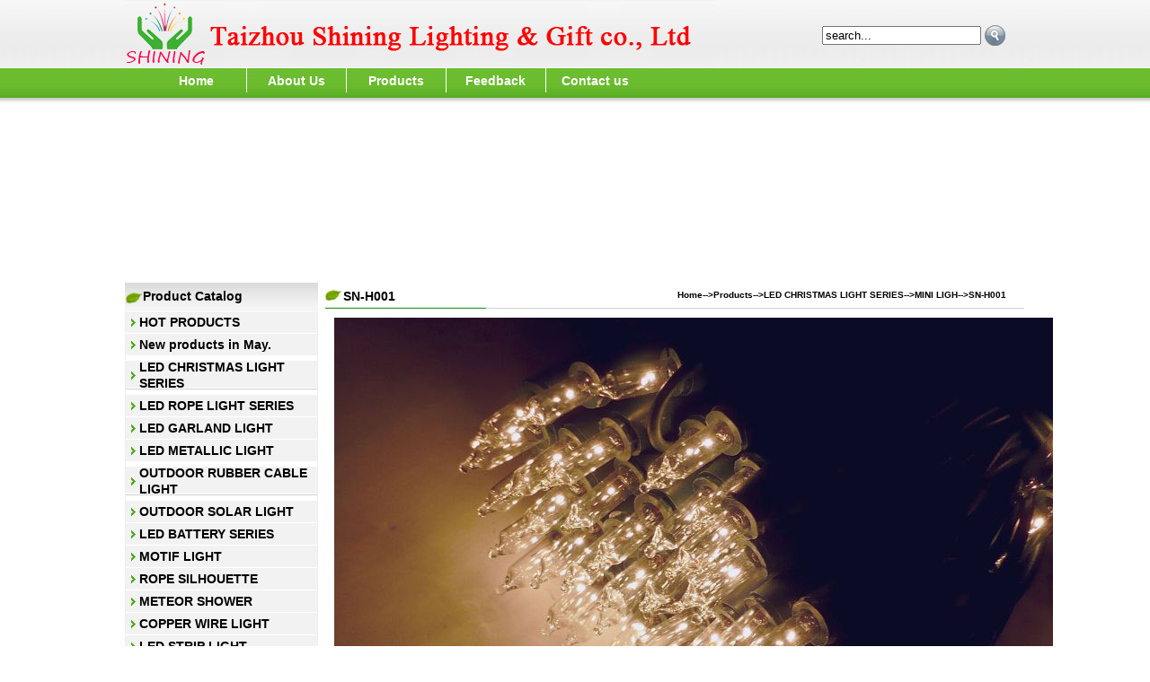

--- FILE ---
content_type: text/html
request_url: http://chinashininglight.com/ProductView.asp?ID=487
body_size: 4712
content:
<!--[if lte IE 6]>
<SCRIPT 
src="js/pngfix.js" defer type=text/javascript></SCRIPT>
<![endif]-->

<!DOCTYPE html PUBLIC "-//W3C//DTD XHTML 1.0 Transitional//EN" "http://www.w3.org/TR/xhtml1/DTD/xhtml1-transitional.dtd">
<html xmlns="http://www.w3.org/1999/xhtml">
<head>
<meta http-equiv="Content-Type" content="text/html; charset=gb2312" />
<title>SN-H001-Taizhou Shining Lighting & Gift Co., Ltd</title>
<meta name="keywords" content="SN-H001LED lights,christmas,Luces de navidad,O&#346;WIETLENIE &#346;WI&#260;TECZNE ,LJUSKEDJOR,W&#281;&#380;e &#347;wietlne,Kerst Lichtgordijnen.Гибкий неон,Enfeites de Natal,TUBO LUMINOSO,Corde lumineuse à LED,&#53356;&#47532;&#49828;&#47560;&#49828; &#46972;&#51060;&#53944;,Φωτεινο Καλωδιο" />
<meta name="description" content="SN-H001-Christmas light is traditional popular lights for Christmas season. It is widely used for decoration of the ceiling, wall, window, plants etc." />

<style type="text/css">
body{ color:#000000; background:url(pic/k38/bg.jpg) top repeat-x #fff;;} /* 背景色和除链接外的字体颜色*/
#content{ background:;}
.left-title{color:#000000;} /* 左侧标题字体颜色*/
#content .nav ul li a{color:#ffffff;}
#content .nav ul li a:hover{color:#00c400;}
.right-title{ color:#000000;} /*右侧标题颜色*/
a{ color:#000;}  /*链接颜色*/
a:hover{ color:#878787;}  /*链接悬停颜色*/
#content .nav ul{background:;}  /*导航背景 左侧栏目背景*/
#index-content .index-left .left-menu .left-content { background:;}
#index-content .index-left .left-menu .left-content dl a{ color:#000000;}
#index-content .index-left .left-menu .left-content dl a:hover{ color:#009300;}
#index-content .index-left .left-menu .left-title{background:url(pic/k38/zb.jpg);} 
#content .nav ul li a:hover{ background:url(pic/k38/navh.jpg);}  /* 导航鼠标放上去颜色*/
#index-content .index-left .left-content,/*#index-content .index-right .right-content,*/#index-content .index-right .right-content .rightcontent ul li{ border:#efefef solid 1px;} /*边框颜色*/
#index-content .index-right .right-content .right-title{border-bottom:solid #efefef 0px; background:url(pic/k38/yb.jpg);}
.smallbanner{ border-color:#efefef;}
#index-content .index-right .right-content .rightcontent ul li{ border-width:1px;}
#index-content .index-right .right-content .rightcontent ul li img{ height:160px; width:160px;}
#index-content .index-right .right-content .rightcontent ul li{ height:183px;}
#index-content .index-left .left-menu .left-content dt{ background:url(pic/k38/fl.jpg) no-repeat left center;}
#index-content .index-left .left-menu .left-content .dd{ background:url(pic/k38/fl.jpg) no-repeat left center;}
#foot{ background:#e4e4e4;}
</style>

<link href="css/css.css" type="text/css" rel="stylesheet" />
</head>

<body>
<div id="content">
<div id="top">
	  <div class="logo"><a href="default.asp"><img src="pic/201202231050371000.jpg" /></a></div>
	  <div class="top-right"><form name="form1" action="search.asp"><table><tr><td><input type="text" name="search" onblur="if (this.value=='') this.value='search...';" onfocus="if (this.value=='search...') this.value='';" value="search..."  /></td><td valign="middle"><img src="images/search.png"  style="cursor:pointer;" onclick="javascript:form1.submit();" alt="search" title="search" /></td></tr></table></form></div>
	</div><br />
	<div class="nav">
	  <ul>
<li><a href="default.asp">Home</a></li><li><a href="About.asp?ID=18">About Us</a></li><li><a href="Products.asp">Products</a></li><li><a href="Message.asp">Feedback</a></li><li><a href="About.asp?id=19">Contact us</a></li>
	  </ul>
	</div>
		
	<div class="banner" align="center">
<script language="javascript">
    imgUrl1="pic/20130831104031039.jpg";
    imgtext1="11"
    imgLink1=escape("#");
    //imgLink1="";
    
    imgUrl2="pic/20130113110539693.jpg";
    imgtext2="22"
    imgLink2=escape("#");
    //imgLink2="";
	
    imgUrl3="pic/20130113110452721.jpg";
    imgtext3="22"
    imgLink3=escape("#");
    //imgLink2="";
	
    imgUrl4="pic/20130831105342605.jpg";
    imgtext4="22"
    imgLink4=escape("#");
    //imgLink2="";
		

     var focus_width=1003
     var focus_height=200
</script>
<SCRIPT language=javascript src="js/portal_flash.js" type=text/javascript></SCRIPT>
</div>

	<div id="index-content">
<script language="javascript" src="js/jquery-1[1].2.6.pack.js"></script>
<script>
function addCookie(name,value,expireHours)
{
	var cookieString=name+"="+escape(value);
	if(expireHours>0)
	{
		var date=new Date();
		date.setTime(date.getTime+expireHours*3600*1000);
		cookieString=cookieString+"; expire="+date.toGMTString()+";path=/";
	}
	document.cookie=cookieString;
};
function getCookie(name){
	var strCookie=document.cookie;
	var arrCookie=strCookie.split("; ");
	for(var i=0;i<arrCookie.length;i++){
		var arr=arrCookie[i].split("=");
		if(arr[0]==name)return arr[1];
	}
	return "";
};
function show_product(product_id)
{
	if('none' == $("#" + product_id).css('display'))
	{
		show_add(product_id);
		$("#" + product_id).show('1000');
	}
	else
	{
		show_reduce(product_id)
		$("#" + product_id).hide('1000');
	}
}
function show_add(p_id)
{
	addCookie('product_id', show_id + p_id + '|', 240);
}
function show_reduce(p_id)
{
	show_id = show_id.replace(p_id + "|", "");
	addCookie('product_id','', -1);
	addCookie('product_id', show_id, 240);
}
show_id = unescape(getCookie('product_id'));
$().ready(function(){
	show_ids = show_id.split('|');
	for(i = 0; i < show_ids.length; ++i)
	{
		if(show_ids[i] && show_ids[i] != 'undefined')
		{
			$("#" + show_ids[i]).show('1000');
		}
	}
});
</script>

 <div class="index-left">
	    <div class="left-menu">
		 <div class="left-title">Product Catalog</div>
		 <div class="left-content">
			<dl>
<dt><a onclick="show_product('product_126');location.href='Products.Asp?SortID=126';return false;" href="Products.Asp?SortID=126">HOT PRODUCTS</a></dt><dt><a onclick="show_product('product_142');location.href='Products.Asp?SortID=142';return false;" href="Products.Asp?SortID=142">New products in May.</a></dt><dt><a onclick="show_product('product_63');location.href='Products.Asp?SortID=63';return false;" href="Products.Asp?SortID=63">LED CHRISTMAS LIGHT SERIES</a></dt><div style="display:none;" id="product_63"><div class="dd"><a href="Products.Asp?SortID=97">LED STRING LIGHT</a></div><div class="dd"><a href="Products.Asp?SortID=98">LED LIGHT WITH DECORATION</a></div><div class="dd"><a href="Products.Asp?SortID=100">CURTAIN LIGHT</a></div><div class="dd"><a href="Products.Asp?SortID=128">NET LIGHT</a></div><div class="dd"><a href="Products.Asp?SortID=129">ICICLE LIGHT</a></div><div class="dd"><a href="Products.Asp?SortID=130">RICE LIGHT</a></div><div class="dd"><a href="Products.Asp?SortID=102">MINI LIGH</a></div><div class="dd"><a href="Products.Asp?SortID=110">ACCESSORIES</a></div></div><dt><a onclick="show_product('product_80');location.href='Products.Asp?SortID=80';return false;" href="Products.Asp?SortID=80">LED ROPE LIGHT SERIES</a></dt><div style="display:none;" id="product_80"><div class="dd"><a href="Products.Asp?SortID=104">LED ROUND 2 WIRES</a></div><div class="dd"><a href="Products.Asp?SortID=105">LED ROUND 3 WIRES</a></div><div class="dd"><a href="Products.Asp?SortID=106">LED FLAT 3 WIRES</a></div><div class="dd"><a href="Products.Asp?SortID=107">LED FLAT 4 WIRES</a></div><div class="dd"><a href="Products.Asp?SortID=108">LED FLAT 5 WIRES</a></div><div class="dd"><a href="Products.Asp?SortID=109">RICE BULB</a></div></div><dt><a onclick="show_product('product_144');location.href='Products.Asp?SortID=144';return false;" href="Products.Asp?SortID=144">LED GARLAND LIGHT</a></dt><dt><a onclick="show_product('product_143');location.href='Products.Asp?SortID=143';return false;" href="Products.Asp?SortID=143">LED METALLIC LIGHT</a></dt><dt><a onclick="show_product('product_135');location.href='Products.Asp?SortID=135';return false;" href="Products.Asp?SortID=135">OUTDOOR RUBBER CABLE LIGHT</a></dt><dt><a onclick="show_product('product_88');location.href='Products.Asp?SortID=88';return false;" href="Products.Asp?SortID=88">OUTDOOR SOLAR LIGHT</a></dt><dt><a onclick="show_product('product_119');location.href='Products.Asp?SortID=119';return false;" href="Products.Asp?SortID=119">LED BATTERY SERIES</a></dt><dt><a onclick="show_product('product_134');location.href='Products.Asp?SortID=134';return false;" href="Products.Asp?SortID=134">MOTIF LIGHT</a></dt><dt><a onclick="show_product('product_111');location.href='Products.Asp?SortID=111';return false;" href="Products.Asp?SortID=111">ROPE SILHOUETTE</a></dt><dt><a onclick="show_product('product_89');location.href='Products.Asp?SortID=89';return false;" href="Products.Asp?SortID=89">METEOR SHOWER</a></dt><dt><a onclick="show_product('product_112');location.href='Products.Asp?SortID=112';return false;" href="Products.Asp?SortID=112">COPPER WIRE LIGHT</a></dt><dt><a onclick="show_product('product_117');location.href='Products.Asp?SortID=117';return false;" href="Products.Asp?SortID=117">LED STRIP LIGHT</a></dt><dt><a onclick="show_product('product_137');location.href='Products.Asp?SortID=137';return false;" href="Products.Asp?SortID=137">USB Fairy light</a></dt><dt><a onclick="show_product('product_136');location.href='Products.Asp?SortID=136';return false;" href="Products.Asp?SortID=136">SISAL LIGHTS</a></dt><dt><a onclick="show_product('product_120');location.href='Products.Asp?SortID=120';return false;" href="Products.Asp?SortID=120">LIGHT HOUSE</a></dt><dt><a onclick="show_product('product_118');location.href='Products.Asp?SortID=118';return false;" href="Products.Asp?SortID=118">PACKAGE DETAIL</a></dt><dt><a onclick="show_product('product_121');location.href='Products.Asp?SortID=121';return false;" href="Products.Asp?SortID=121">Euro series</a></dt><dt><a onclick="show_product('product_122');location.href='Products.Asp?SortID=122';return false;" href="Products.Asp?SortID=122">South Ameria Series</a></dt><dt><a onclick="show_product('product_123');location.href='Products.Asp?SortID=123';return false;" href="Products.Asp?SortID=123">Middle east Series </a></dt><dt><a onclick="show_product('product_124');location.href='Products.Asp?SortID=124';return false;" href="Products.Asp?SortID=124">Asia series</a></dt><dt><a onclick="show_product('product_138');location.href='Products.Asp?SortID=138';return false;" href="Products.Asp?SortID=138">Hallowmas lights</a></dt>
			 </dl>
		 </div>
		</div>
		
		
		<div class="left-menu">
		 <div class="left-title">News</div>
		 <div class="left-content">
			 <ul class="new">
			     <li>no news</li>

			 <li style="text-align:right;"><A href="news.asp">>>More</A></li>
			 </ul>
		 </div>
		</div>
		
		
		<div class="left-menu">
		 <div class="left-title">Contact Us</div>
		 <div class="left-content" style="padding:5px; line-height:20px;">
          Add:Qiansuo Industrial Zone, Taizhou, Zhejiang, China 318000<br />
		  Tel:0086-576-88081555<br />Fax:0086-576-88081555<br />QQ:275327984<br />
		  Email:sales@chinashininglight.com<br />
		  Msn:shininglight888@hotmail.com<br />
		  Skype:shininglight88<P style="margin:3px 0 0; padding:0;">
		  <a target="_blank" href="http://settings.messenger.live.com/Conversation/IMMe.aspx?invitee=shininglight888@hotmail.com&mkt=en-us"><img src="images/msn.png" height="35" /></a>&nbsp;&nbsp;&nbsp;<a href="skype:shininglight88?chat"><img src="images/skype.png" height="35" /></a></P>
		 </div>
		</div>

		
		

	  </div>
	  <div class="index-right">
	  	  

	  <div class="right-content">			
	     <div class="right-title">SN-H001 <div class="more"><a href="default.asp">Home</a>--><A href="products.asp">Products</A>--><A href=products.asp?sortid=63>LED CHRISTMAS LIGHT SERIES</a>--><A href=products.asp?sortid=102>MINI LIGH</a>-->SN-H001</div></div>
		 <div class="rightcontent">
	  		
		<center>
		<a href="ProductView.asp?ID=540">
		<img src="productimage/20120221214709747.jpg" style="border:1px #0265b6;" title="SN-H001" border="0"></a></center><br />
Product Description:<p>NORMAL LIGHT</p><br /> <center>Pre：END&nbsp;&nbsp;&nbsp;&nbsp;&nbsp;
      Next：<a href="ProductView.asp?ID=540">SN-RM002</a></center>
			  
		 </div>
	   </div>
		   
	   
	  </div>
	  </div>
	  <br />
	  	<div id="foot">
		<hr />
		<ul>
<li><a href="default.asp">Home</a></li><li><a href="About.asp?ID=18">About Us</a></li><li><a href="Products.asp">Products</a></li><li><a href="Message.asp">Feedback</a></li><li><a href="About.asp?id=19">Contact us</a></li>
<li><a href="sitemap.asp">Sitemap</a></li>
		</ul>
		<div class="copyright">Copyright&copy;all right reserved <a href="http://ez-leaf.com"></a><script src="http://s9.cnzz.com/stat.php?id=3834895&web_id=3834895&show=pic" language="JavaScript"></script>
</div>
	</div>    


</div>
</body>
</html>


--- FILE ---
content_type: text/css
request_url: http://chinashininglight.com/css/css.css
body_size: 1207
content:
/* CSS Document */
body{margin:0;padding:0; font-family:Arial, Helvetica, sans-serif; font-size:12px; text-align:center;}
ul{ list-style:none; margin:0; padding:0;}
h1,h2,h3,h4,h5,h6,dl{ margin:0; padding:0;}
a{text-decoration:none;}
br{ clear:both; height:0px; margin:0; padding:0;}
img{ border:none;}
.right-title , .left-title{ font-size:14px; font-weight:bold; height:23px; padding-top:7px; padding-left:20px;}
#content{width:1003px;margin:0 auto; text-align:left;}
#top{ }
#top .logo{float:left;}
.banner{ padding-bottom:4px; padding-top:3px;}
#top .top-right{ height:30px; float:right; margin-top:25px; margin-right:20px;}

#content .nav ul{ height:30px; padding-left:25px;}
#content .nav ul li{ width:auto; float:left; font-weight:bold; font-size:14px; border-left:#FFFFFF solid 1px;}
#content .nav ul li:first-child{ border:none;}
#content .nav ul li a{float:left; display:block; padding:7px 0px 5px; width:110px; text-align:center; font-weight:blod;}
#content .nav ul li a:hover{  display:block; padding:8px 0px 6px; width:110px; text-align:center; text-decoration:underline;}

/*#content .nav ul{ height:30px; padding-left:25px;}
#content .nav ul li{ width:auto; float:left; font-weight:bold; font-size:14px;}
#content .nav ul li a{float:left; display:block; padding:7px 20px 5px; font-weight:blod;}
#content .nav ul li a:hover{  display:block; padding:8px 20px 6px;}*/

#index-content{ margin:0; padding:0;}
#index-content{ margin-top:3px;}
#index-content .index-left{ width:215px; float:left;} 
#index-content .index-left .left-menu{ margin-bottom:8px; }
#index-content .index-left .left-menu .left-content dl{ padding:0 0;}
#index-content .index-left .left-menu .left-content dt{ line-height:18px;padding:3px 0; padding-left:15px; font-weight:bold; font-size:14px; margin-top:1px;}
/*#index-content .index-left .left-menu .left-content ul ul{ padding:0;}*/
#index-content .index-left .left-menu .left-content .dd{  font-weight:normal; font-size:12px; margin:0px; margin-top:1px; padding:3px 0;padding-left:25px;}
/*#index-content .index-left .left-menu .left-content ul li:first-child{ border:none;}*/
#index-content .index-left .left-menu .left-content .new li{ font-weight:normal; padding-left:7px; font-size:12px;}
#index-content .index-right{ width:780px; float:right;}
#index-content .index-right .right-content{ margin-bottom:8px;}
#index-content .index-right .right-content .right-title{ width:758px; height:22px; }
#index-content .index-right .right-content .right-title:first-letter{text-transform:uppercase;}
#index-content .index-right .right-content .rightcontent{ width:760px; text-align:justify; line-height:16px; padding:10px 0 10px 10px; }
#index-content .index-right .right-content .rightcontent ul{ padding:7px 0 0 4px; margin-bottom:10px; }
#index-content .index-right .right-content .rightcontent ul li{width:160px; padding:1px; float:left; display:inline; margin:3px 8px 15px 10px; text-align:center;}
#index-content .index-right .right-content .aboutus{ width:754px; text-align:justify; line-height:16px; padding:10px 3px 10px 13px; }
#index-content .index-right .right-content .rightcontent ul li .productname{padding-top:3px;}
#foot{ text-align:center; width:1003px;}
#foot ul li{ display:inline; padding:0 6px 0;}
#index-content .index-right .right_content .new li{ padding-left:8px; padding-top:3px; padding-bottom:3px;}
#index-content .index-right .right_content ul{ margin-top:5px;}
#index-content .index-right .right-content .right-title .more{ font-size:10px; position:relative;  top:-15px; text-align:right; right:20px;}
.smallbanner{ border:solid 0px; padding:0px; margin-bottom:5px;}
.cla{ clear:both; height:0px; float:none; line-height:0px;}

--- FILE ---
content_type: application/x-javascript
request_url: http://chinashininglight.com/js/portal_flash.js
body_size: 706
content:
     var text_height=0
     var swf_height = focus_height+text_height
     
     var pics=imgUrl1+"|"+imgUrl2+"|"+imgUrl3+"|"+imgUrl4
     var links=imgLink1+"|"+imgLink2+"|"+imgLink3+"|"+imgLink4
     var texts=imgtext1+"|"+imgtext2+"|"+imgtext3+"|"+imgtext4
     var flashCode = '<object classid="clsid:d27cdb6e-ae6d-11cf-96b8-444553540000" codebase="http://fpdownload.macromedia.com/pub/shockwave/cabs/hotdeploy/flash/swflash.cab#version=6,0,0,0" width="'+ focus_width +'" height="'+ swf_height +'">';
     flashCode = flashCode + '<param name="allowScriptAccess" value="sameDomain"><param name="movie" value="js/focus2.swf"><param name="quality" value="high"><param name="bgcolor" value="#F0F0F0">';
     flashCode = flashCode + '<param name="menu" value="false"><param name=wmode value="opaque">';
     flashCode = flashCode + '<param name="FlashVars" value="pics='+pics+'&links='+links+'&texts='+texts+'&borderwidth='+focus_width+'&borderheight='+focus_height+'&textheight='+text_height+'">';
     flashCode = flashCode + '<embed src="js/focus2.swf" quality="high" pluginspage="http://www.macromedia.com/go/getflashplayer" type="application/x-shockwave-flash" width="'+ focus_width +'" height="'+ swf_height +'" FlashVars="pics='+pics+'&links='+links+'&texts='+texts+'&borderwidth='+focus_width+'&borderheight='+focus_height+'&textheight='+text_height+'"></embed>';
     flashCode = flashCode + '</object>';
     document.write(flashCode)